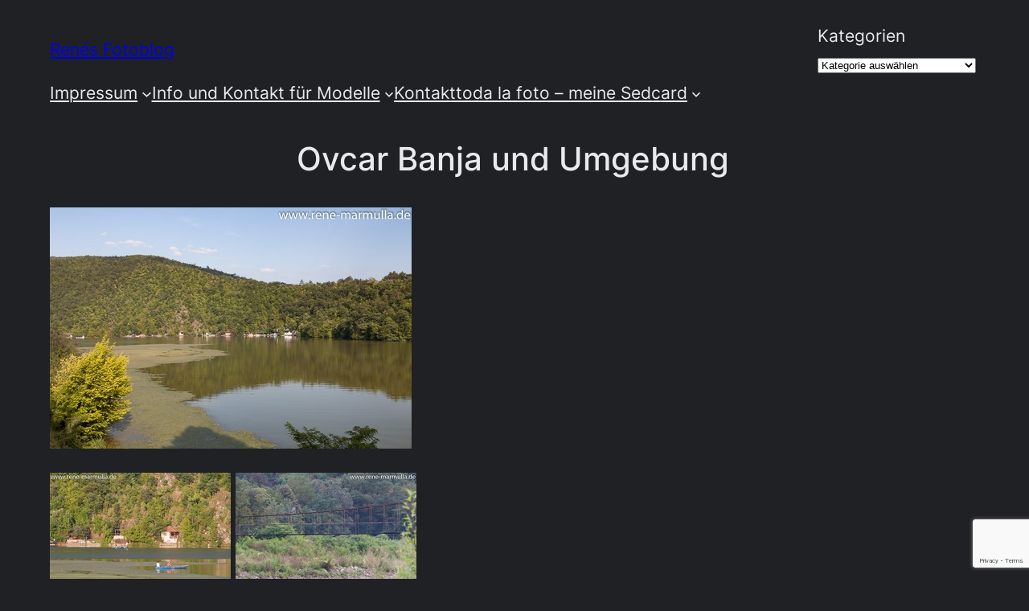

--- FILE ---
content_type: text/html; charset=utf-8
request_url: https://www.google.com/recaptcha/api2/anchor?ar=1&k=6Ld5PRIhAAAAALWuFXPaCJoNq83f_mLQTza6VpaZ&co=aHR0cHM6Ly93d3cucmVuZS1tYXJtdWxsYS5kZTo0NDM.&hl=en&v=PoyoqOPhxBO7pBk68S4YbpHZ&size=invisible&anchor-ms=20000&execute-ms=30000&cb=4tr1bfuazt7k
body_size: 48920
content:
<!DOCTYPE HTML><html dir="ltr" lang="en"><head><meta http-equiv="Content-Type" content="text/html; charset=UTF-8">
<meta http-equiv="X-UA-Compatible" content="IE=edge">
<title>reCAPTCHA</title>
<style type="text/css">
/* cyrillic-ext */
@font-face {
  font-family: 'Roboto';
  font-style: normal;
  font-weight: 400;
  font-stretch: 100%;
  src: url(//fonts.gstatic.com/s/roboto/v48/KFO7CnqEu92Fr1ME7kSn66aGLdTylUAMa3GUBHMdazTgWw.woff2) format('woff2');
  unicode-range: U+0460-052F, U+1C80-1C8A, U+20B4, U+2DE0-2DFF, U+A640-A69F, U+FE2E-FE2F;
}
/* cyrillic */
@font-face {
  font-family: 'Roboto';
  font-style: normal;
  font-weight: 400;
  font-stretch: 100%;
  src: url(//fonts.gstatic.com/s/roboto/v48/KFO7CnqEu92Fr1ME7kSn66aGLdTylUAMa3iUBHMdazTgWw.woff2) format('woff2');
  unicode-range: U+0301, U+0400-045F, U+0490-0491, U+04B0-04B1, U+2116;
}
/* greek-ext */
@font-face {
  font-family: 'Roboto';
  font-style: normal;
  font-weight: 400;
  font-stretch: 100%;
  src: url(//fonts.gstatic.com/s/roboto/v48/KFO7CnqEu92Fr1ME7kSn66aGLdTylUAMa3CUBHMdazTgWw.woff2) format('woff2');
  unicode-range: U+1F00-1FFF;
}
/* greek */
@font-face {
  font-family: 'Roboto';
  font-style: normal;
  font-weight: 400;
  font-stretch: 100%;
  src: url(//fonts.gstatic.com/s/roboto/v48/KFO7CnqEu92Fr1ME7kSn66aGLdTylUAMa3-UBHMdazTgWw.woff2) format('woff2');
  unicode-range: U+0370-0377, U+037A-037F, U+0384-038A, U+038C, U+038E-03A1, U+03A3-03FF;
}
/* math */
@font-face {
  font-family: 'Roboto';
  font-style: normal;
  font-weight: 400;
  font-stretch: 100%;
  src: url(//fonts.gstatic.com/s/roboto/v48/KFO7CnqEu92Fr1ME7kSn66aGLdTylUAMawCUBHMdazTgWw.woff2) format('woff2');
  unicode-range: U+0302-0303, U+0305, U+0307-0308, U+0310, U+0312, U+0315, U+031A, U+0326-0327, U+032C, U+032F-0330, U+0332-0333, U+0338, U+033A, U+0346, U+034D, U+0391-03A1, U+03A3-03A9, U+03B1-03C9, U+03D1, U+03D5-03D6, U+03F0-03F1, U+03F4-03F5, U+2016-2017, U+2034-2038, U+203C, U+2040, U+2043, U+2047, U+2050, U+2057, U+205F, U+2070-2071, U+2074-208E, U+2090-209C, U+20D0-20DC, U+20E1, U+20E5-20EF, U+2100-2112, U+2114-2115, U+2117-2121, U+2123-214F, U+2190, U+2192, U+2194-21AE, U+21B0-21E5, U+21F1-21F2, U+21F4-2211, U+2213-2214, U+2216-22FF, U+2308-230B, U+2310, U+2319, U+231C-2321, U+2336-237A, U+237C, U+2395, U+239B-23B7, U+23D0, U+23DC-23E1, U+2474-2475, U+25AF, U+25B3, U+25B7, U+25BD, U+25C1, U+25CA, U+25CC, U+25FB, U+266D-266F, U+27C0-27FF, U+2900-2AFF, U+2B0E-2B11, U+2B30-2B4C, U+2BFE, U+3030, U+FF5B, U+FF5D, U+1D400-1D7FF, U+1EE00-1EEFF;
}
/* symbols */
@font-face {
  font-family: 'Roboto';
  font-style: normal;
  font-weight: 400;
  font-stretch: 100%;
  src: url(//fonts.gstatic.com/s/roboto/v48/KFO7CnqEu92Fr1ME7kSn66aGLdTylUAMaxKUBHMdazTgWw.woff2) format('woff2');
  unicode-range: U+0001-000C, U+000E-001F, U+007F-009F, U+20DD-20E0, U+20E2-20E4, U+2150-218F, U+2190, U+2192, U+2194-2199, U+21AF, U+21E6-21F0, U+21F3, U+2218-2219, U+2299, U+22C4-22C6, U+2300-243F, U+2440-244A, U+2460-24FF, U+25A0-27BF, U+2800-28FF, U+2921-2922, U+2981, U+29BF, U+29EB, U+2B00-2BFF, U+4DC0-4DFF, U+FFF9-FFFB, U+10140-1018E, U+10190-1019C, U+101A0, U+101D0-101FD, U+102E0-102FB, U+10E60-10E7E, U+1D2C0-1D2D3, U+1D2E0-1D37F, U+1F000-1F0FF, U+1F100-1F1AD, U+1F1E6-1F1FF, U+1F30D-1F30F, U+1F315, U+1F31C, U+1F31E, U+1F320-1F32C, U+1F336, U+1F378, U+1F37D, U+1F382, U+1F393-1F39F, U+1F3A7-1F3A8, U+1F3AC-1F3AF, U+1F3C2, U+1F3C4-1F3C6, U+1F3CA-1F3CE, U+1F3D4-1F3E0, U+1F3ED, U+1F3F1-1F3F3, U+1F3F5-1F3F7, U+1F408, U+1F415, U+1F41F, U+1F426, U+1F43F, U+1F441-1F442, U+1F444, U+1F446-1F449, U+1F44C-1F44E, U+1F453, U+1F46A, U+1F47D, U+1F4A3, U+1F4B0, U+1F4B3, U+1F4B9, U+1F4BB, U+1F4BF, U+1F4C8-1F4CB, U+1F4D6, U+1F4DA, U+1F4DF, U+1F4E3-1F4E6, U+1F4EA-1F4ED, U+1F4F7, U+1F4F9-1F4FB, U+1F4FD-1F4FE, U+1F503, U+1F507-1F50B, U+1F50D, U+1F512-1F513, U+1F53E-1F54A, U+1F54F-1F5FA, U+1F610, U+1F650-1F67F, U+1F687, U+1F68D, U+1F691, U+1F694, U+1F698, U+1F6AD, U+1F6B2, U+1F6B9-1F6BA, U+1F6BC, U+1F6C6-1F6CF, U+1F6D3-1F6D7, U+1F6E0-1F6EA, U+1F6F0-1F6F3, U+1F6F7-1F6FC, U+1F700-1F7FF, U+1F800-1F80B, U+1F810-1F847, U+1F850-1F859, U+1F860-1F887, U+1F890-1F8AD, U+1F8B0-1F8BB, U+1F8C0-1F8C1, U+1F900-1F90B, U+1F93B, U+1F946, U+1F984, U+1F996, U+1F9E9, U+1FA00-1FA6F, U+1FA70-1FA7C, U+1FA80-1FA89, U+1FA8F-1FAC6, U+1FACE-1FADC, U+1FADF-1FAE9, U+1FAF0-1FAF8, U+1FB00-1FBFF;
}
/* vietnamese */
@font-face {
  font-family: 'Roboto';
  font-style: normal;
  font-weight: 400;
  font-stretch: 100%;
  src: url(//fonts.gstatic.com/s/roboto/v48/KFO7CnqEu92Fr1ME7kSn66aGLdTylUAMa3OUBHMdazTgWw.woff2) format('woff2');
  unicode-range: U+0102-0103, U+0110-0111, U+0128-0129, U+0168-0169, U+01A0-01A1, U+01AF-01B0, U+0300-0301, U+0303-0304, U+0308-0309, U+0323, U+0329, U+1EA0-1EF9, U+20AB;
}
/* latin-ext */
@font-face {
  font-family: 'Roboto';
  font-style: normal;
  font-weight: 400;
  font-stretch: 100%;
  src: url(//fonts.gstatic.com/s/roboto/v48/KFO7CnqEu92Fr1ME7kSn66aGLdTylUAMa3KUBHMdazTgWw.woff2) format('woff2');
  unicode-range: U+0100-02BA, U+02BD-02C5, U+02C7-02CC, U+02CE-02D7, U+02DD-02FF, U+0304, U+0308, U+0329, U+1D00-1DBF, U+1E00-1E9F, U+1EF2-1EFF, U+2020, U+20A0-20AB, U+20AD-20C0, U+2113, U+2C60-2C7F, U+A720-A7FF;
}
/* latin */
@font-face {
  font-family: 'Roboto';
  font-style: normal;
  font-weight: 400;
  font-stretch: 100%;
  src: url(//fonts.gstatic.com/s/roboto/v48/KFO7CnqEu92Fr1ME7kSn66aGLdTylUAMa3yUBHMdazQ.woff2) format('woff2');
  unicode-range: U+0000-00FF, U+0131, U+0152-0153, U+02BB-02BC, U+02C6, U+02DA, U+02DC, U+0304, U+0308, U+0329, U+2000-206F, U+20AC, U+2122, U+2191, U+2193, U+2212, U+2215, U+FEFF, U+FFFD;
}
/* cyrillic-ext */
@font-face {
  font-family: 'Roboto';
  font-style: normal;
  font-weight: 500;
  font-stretch: 100%;
  src: url(//fonts.gstatic.com/s/roboto/v48/KFO7CnqEu92Fr1ME7kSn66aGLdTylUAMa3GUBHMdazTgWw.woff2) format('woff2');
  unicode-range: U+0460-052F, U+1C80-1C8A, U+20B4, U+2DE0-2DFF, U+A640-A69F, U+FE2E-FE2F;
}
/* cyrillic */
@font-face {
  font-family: 'Roboto';
  font-style: normal;
  font-weight: 500;
  font-stretch: 100%;
  src: url(//fonts.gstatic.com/s/roboto/v48/KFO7CnqEu92Fr1ME7kSn66aGLdTylUAMa3iUBHMdazTgWw.woff2) format('woff2');
  unicode-range: U+0301, U+0400-045F, U+0490-0491, U+04B0-04B1, U+2116;
}
/* greek-ext */
@font-face {
  font-family: 'Roboto';
  font-style: normal;
  font-weight: 500;
  font-stretch: 100%;
  src: url(//fonts.gstatic.com/s/roboto/v48/KFO7CnqEu92Fr1ME7kSn66aGLdTylUAMa3CUBHMdazTgWw.woff2) format('woff2');
  unicode-range: U+1F00-1FFF;
}
/* greek */
@font-face {
  font-family: 'Roboto';
  font-style: normal;
  font-weight: 500;
  font-stretch: 100%;
  src: url(//fonts.gstatic.com/s/roboto/v48/KFO7CnqEu92Fr1ME7kSn66aGLdTylUAMa3-UBHMdazTgWw.woff2) format('woff2');
  unicode-range: U+0370-0377, U+037A-037F, U+0384-038A, U+038C, U+038E-03A1, U+03A3-03FF;
}
/* math */
@font-face {
  font-family: 'Roboto';
  font-style: normal;
  font-weight: 500;
  font-stretch: 100%;
  src: url(//fonts.gstatic.com/s/roboto/v48/KFO7CnqEu92Fr1ME7kSn66aGLdTylUAMawCUBHMdazTgWw.woff2) format('woff2');
  unicode-range: U+0302-0303, U+0305, U+0307-0308, U+0310, U+0312, U+0315, U+031A, U+0326-0327, U+032C, U+032F-0330, U+0332-0333, U+0338, U+033A, U+0346, U+034D, U+0391-03A1, U+03A3-03A9, U+03B1-03C9, U+03D1, U+03D5-03D6, U+03F0-03F1, U+03F4-03F5, U+2016-2017, U+2034-2038, U+203C, U+2040, U+2043, U+2047, U+2050, U+2057, U+205F, U+2070-2071, U+2074-208E, U+2090-209C, U+20D0-20DC, U+20E1, U+20E5-20EF, U+2100-2112, U+2114-2115, U+2117-2121, U+2123-214F, U+2190, U+2192, U+2194-21AE, U+21B0-21E5, U+21F1-21F2, U+21F4-2211, U+2213-2214, U+2216-22FF, U+2308-230B, U+2310, U+2319, U+231C-2321, U+2336-237A, U+237C, U+2395, U+239B-23B7, U+23D0, U+23DC-23E1, U+2474-2475, U+25AF, U+25B3, U+25B7, U+25BD, U+25C1, U+25CA, U+25CC, U+25FB, U+266D-266F, U+27C0-27FF, U+2900-2AFF, U+2B0E-2B11, U+2B30-2B4C, U+2BFE, U+3030, U+FF5B, U+FF5D, U+1D400-1D7FF, U+1EE00-1EEFF;
}
/* symbols */
@font-face {
  font-family: 'Roboto';
  font-style: normal;
  font-weight: 500;
  font-stretch: 100%;
  src: url(//fonts.gstatic.com/s/roboto/v48/KFO7CnqEu92Fr1ME7kSn66aGLdTylUAMaxKUBHMdazTgWw.woff2) format('woff2');
  unicode-range: U+0001-000C, U+000E-001F, U+007F-009F, U+20DD-20E0, U+20E2-20E4, U+2150-218F, U+2190, U+2192, U+2194-2199, U+21AF, U+21E6-21F0, U+21F3, U+2218-2219, U+2299, U+22C4-22C6, U+2300-243F, U+2440-244A, U+2460-24FF, U+25A0-27BF, U+2800-28FF, U+2921-2922, U+2981, U+29BF, U+29EB, U+2B00-2BFF, U+4DC0-4DFF, U+FFF9-FFFB, U+10140-1018E, U+10190-1019C, U+101A0, U+101D0-101FD, U+102E0-102FB, U+10E60-10E7E, U+1D2C0-1D2D3, U+1D2E0-1D37F, U+1F000-1F0FF, U+1F100-1F1AD, U+1F1E6-1F1FF, U+1F30D-1F30F, U+1F315, U+1F31C, U+1F31E, U+1F320-1F32C, U+1F336, U+1F378, U+1F37D, U+1F382, U+1F393-1F39F, U+1F3A7-1F3A8, U+1F3AC-1F3AF, U+1F3C2, U+1F3C4-1F3C6, U+1F3CA-1F3CE, U+1F3D4-1F3E0, U+1F3ED, U+1F3F1-1F3F3, U+1F3F5-1F3F7, U+1F408, U+1F415, U+1F41F, U+1F426, U+1F43F, U+1F441-1F442, U+1F444, U+1F446-1F449, U+1F44C-1F44E, U+1F453, U+1F46A, U+1F47D, U+1F4A3, U+1F4B0, U+1F4B3, U+1F4B9, U+1F4BB, U+1F4BF, U+1F4C8-1F4CB, U+1F4D6, U+1F4DA, U+1F4DF, U+1F4E3-1F4E6, U+1F4EA-1F4ED, U+1F4F7, U+1F4F9-1F4FB, U+1F4FD-1F4FE, U+1F503, U+1F507-1F50B, U+1F50D, U+1F512-1F513, U+1F53E-1F54A, U+1F54F-1F5FA, U+1F610, U+1F650-1F67F, U+1F687, U+1F68D, U+1F691, U+1F694, U+1F698, U+1F6AD, U+1F6B2, U+1F6B9-1F6BA, U+1F6BC, U+1F6C6-1F6CF, U+1F6D3-1F6D7, U+1F6E0-1F6EA, U+1F6F0-1F6F3, U+1F6F7-1F6FC, U+1F700-1F7FF, U+1F800-1F80B, U+1F810-1F847, U+1F850-1F859, U+1F860-1F887, U+1F890-1F8AD, U+1F8B0-1F8BB, U+1F8C0-1F8C1, U+1F900-1F90B, U+1F93B, U+1F946, U+1F984, U+1F996, U+1F9E9, U+1FA00-1FA6F, U+1FA70-1FA7C, U+1FA80-1FA89, U+1FA8F-1FAC6, U+1FACE-1FADC, U+1FADF-1FAE9, U+1FAF0-1FAF8, U+1FB00-1FBFF;
}
/* vietnamese */
@font-face {
  font-family: 'Roboto';
  font-style: normal;
  font-weight: 500;
  font-stretch: 100%;
  src: url(//fonts.gstatic.com/s/roboto/v48/KFO7CnqEu92Fr1ME7kSn66aGLdTylUAMa3OUBHMdazTgWw.woff2) format('woff2');
  unicode-range: U+0102-0103, U+0110-0111, U+0128-0129, U+0168-0169, U+01A0-01A1, U+01AF-01B0, U+0300-0301, U+0303-0304, U+0308-0309, U+0323, U+0329, U+1EA0-1EF9, U+20AB;
}
/* latin-ext */
@font-face {
  font-family: 'Roboto';
  font-style: normal;
  font-weight: 500;
  font-stretch: 100%;
  src: url(//fonts.gstatic.com/s/roboto/v48/KFO7CnqEu92Fr1ME7kSn66aGLdTylUAMa3KUBHMdazTgWw.woff2) format('woff2');
  unicode-range: U+0100-02BA, U+02BD-02C5, U+02C7-02CC, U+02CE-02D7, U+02DD-02FF, U+0304, U+0308, U+0329, U+1D00-1DBF, U+1E00-1E9F, U+1EF2-1EFF, U+2020, U+20A0-20AB, U+20AD-20C0, U+2113, U+2C60-2C7F, U+A720-A7FF;
}
/* latin */
@font-face {
  font-family: 'Roboto';
  font-style: normal;
  font-weight: 500;
  font-stretch: 100%;
  src: url(//fonts.gstatic.com/s/roboto/v48/KFO7CnqEu92Fr1ME7kSn66aGLdTylUAMa3yUBHMdazQ.woff2) format('woff2');
  unicode-range: U+0000-00FF, U+0131, U+0152-0153, U+02BB-02BC, U+02C6, U+02DA, U+02DC, U+0304, U+0308, U+0329, U+2000-206F, U+20AC, U+2122, U+2191, U+2193, U+2212, U+2215, U+FEFF, U+FFFD;
}
/* cyrillic-ext */
@font-face {
  font-family: 'Roboto';
  font-style: normal;
  font-weight: 900;
  font-stretch: 100%;
  src: url(//fonts.gstatic.com/s/roboto/v48/KFO7CnqEu92Fr1ME7kSn66aGLdTylUAMa3GUBHMdazTgWw.woff2) format('woff2');
  unicode-range: U+0460-052F, U+1C80-1C8A, U+20B4, U+2DE0-2DFF, U+A640-A69F, U+FE2E-FE2F;
}
/* cyrillic */
@font-face {
  font-family: 'Roboto';
  font-style: normal;
  font-weight: 900;
  font-stretch: 100%;
  src: url(//fonts.gstatic.com/s/roboto/v48/KFO7CnqEu92Fr1ME7kSn66aGLdTylUAMa3iUBHMdazTgWw.woff2) format('woff2');
  unicode-range: U+0301, U+0400-045F, U+0490-0491, U+04B0-04B1, U+2116;
}
/* greek-ext */
@font-face {
  font-family: 'Roboto';
  font-style: normal;
  font-weight: 900;
  font-stretch: 100%;
  src: url(//fonts.gstatic.com/s/roboto/v48/KFO7CnqEu92Fr1ME7kSn66aGLdTylUAMa3CUBHMdazTgWw.woff2) format('woff2');
  unicode-range: U+1F00-1FFF;
}
/* greek */
@font-face {
  font-family: 'Roboto';
  font-style: normal;
  font-weight: 900;
  font-stretch: 100%;
  src: url(//fonts.gstatic.com/s/roboto/v48/KFO7CnqEu92Fr1ME7kSn66aGLdTylUAMa3-UBHMdazTgWw.woff2) format('woff2');
  unicode-range: U+0370-0377, U+037A-037F, U+0384-038A, U+038C, U+038E-03A1, U+03A3-03FF;
}
/* math */
@font-face {
  font-family: 'Roboto';
  font-style: normal;
  font-weight: 900;
  font-stretch: 100%;
  src: url(//fonts.gstatic.com/s/roboto/v48/KFO7CnqEu92Fr1ME7kSn66aGLdTylUAMawCUBHMdazTgWw.woff2) format('woff2');
  unicode-range: U+0302-0303, U+0305, U+0307-0308, U+0310, U+0312, U+0315, U+031A, U+0326-0327, U+032C, U+032F-0330, U+0332-0333, U+0338, U+033A, U+0346, U+034D, U+0391-03A1, U+03A3-03A9, U+03B1-03C9, U+03D1, U+03D5-03D6, U+03F0-03F1, U+03F4-03F5, U+2016-2017, U+2034-2038, U+203C, U+2040, U+2043, U+2047, U+2050, U+2057, U+205F, U+2070-2071, U+2074-208E, U+2090-209C, U+20D0-20DC, U+20E1, U+20E5-20EF, U+2100-2112, U+2114-2115, U+2117-2121, U+2123-214F, U+2190, U+2192, U+2194-21AE, U+21B0-21E5, U+21F1-21F2, U+21F4-2211, U+2213-2214, U+2216-22FF, U+2308-230B, U+2310, U+2319, U+231C-2321, U+2336-237A, U+237C, U+2395, U+239B-23B7, U+23D0, U+23DC-23E1, U+2474-2475, U+25AF, U+25B3, U+25B7, U+25BD, U+25C1, U+25CA, U+25CC, U+25FB, U+266D-266F, U+27C0-27FF, U+2900-2AFF, U+2B0E-2B11, U+2B30-2B4C, U+2BFE, U+3030, U+FF5B, U+FF5D, U+1D400-1D7FF, U+1EE00-1EEFF;
}
/* symbols */
@font-face {
  font-family: 'Roboto';
  font-style: normal;
  font-weight: 900;
  font-stretch: 100%;
  src: url(//fonts.gstatic.com/s/roboto/v48/KFO7CnqEu92Fr1ME7kSn66aGLdTylUAMaxKUBHMdazTgWw.woff2) format('woff2');
  unicode-range: U+0001-000C, U+000E-001F, U+007F-009F, U+20DD-20E0, U+20E2-20E4, U+2150-218F, U+2190, U+2192, U+2194-2199, U+21AF, U+21E6-21F0, U+21F3, U+2218-2219, U+2299, U+22C4-22C6, U+2300-243F, U+2440-244A, U+2460-24FF, U+25A0-27BF, U+2800-28FF, U+2921-2922, U+2981, U+29BF, U+29EB, U+2B00-2BFF, U+4DC0-4DFF, U+FFF9-FFFB, U+10140-1018E, U+10190-1019C, U+101A0, U+101D0-101FD, U+102E0-102FB, U+10E60-10E7E, U+1D2C0-1D2D3, U+1D2E0-1D37F, U+1F000-1F0FF, U+1F100-1F1AD, U+1F1E6-1F1FF, U+1F30D-1F30F, U+1F315, U+1F31C, U+1F31E, U+1F320-1F32C, U+1F336, U+1F378, U+1F37D, U+1F382, U+1F393-1F39F, U+1F3A7-1F3A8, U+1F3AC-1F3AF, U+1F3C2, U+1F3C4-1F3C6, U+1F3CA-1F3CE, U+1F3D4-1F3E0, U+1F3ED, U+1F3F1-1F3F3, U+1F3F5-1F3F7, U+1F408, U+1F415, U+1F41F, U+1F426, U+1F43F, U+1F441-1F442, U+1F444, U+1F446-1F449, U+1F44C-1F44E, U+1F453, U+1F46A, U+1F47D, U+1F4A3, U+1F4B0, U+1F4B3, U+1F4B9, U+1F4BB, U+1F4BF, U+1F4C8-1F4CB, U+1F4D6, U+1F4DA, U+1F4DF, U+1F4E3-1F4E6, U+1F4EA-1F4ED, U+1F4F7, U+1F4F9-1F4FB, U+1F4FD-1F4FE, U+1F503, U+1F507-1F50B, U+1F50D, U+1F512-1F513, U+1F53E-1F54A, U+1F54F-1F5FA, U+1F610, U+1F650-1F67F, U+1F687, U+1F68D, U+1F691, U+1F694, U+1F698, U+1F6AD, U+1F6B2, U+1F6B9-1F6BA, U+1F6BC, U+1F6C6-1F6CF, U+1F6D3-1F6D7, U+1F6E0-1F6EA, U+1F6F0-1F6F3, U+1F6F7-1F6FC, U+1F700-1F7FF, U+1F800-1F80B, U+1F810-1F847, U+1F850-1F859, U+1F860-1F887, U+1F890-1F8AD, U+1F8B0-1F8BB, U+1F8C0-1F8C1, U+1F900-1F90B, U+1F93B, U+1F946, U+1F984, U+1F996, U+1F9E9, U+1FA00-1FA6F, U+1FA70-1FA7C, U+1FA80-1FA89, U+1FA8F-1FAC6, U+1FACE-1FADC, U+1FADF-1FAE9, U+1FAF0-1FAF8, U+1FB00-1FBFF;
}
/* vietnamese */
@font-face {
  font-family: 'Roboto';
  font-style: normal;
  font-weight: 900;
  font-stretch: 100%;
  src: url(//fonts.gstatic.com/s/roboto/v48/KFO7CnqEu92Fr1ME7kSn66aGLdTylUAMa3OUBHMdazTgWw.woff2) format('woff2');
  unicode-range: U+0102-0103, U+0110-0111, U+0128-0129, U+0168-0169, U+01A0-01A1, U+01AF-01B0, U+0300-0301, U+0303-0304, U+0308-0309, U+0323, U+0329, U+1EA0-1EF9, U+20AB;
}
/* latin-ext */
@font-face {
  font-family: 'Roboto';
  font-style: normal;
  font-weight: 900;
  font-stretch: 100%;
  src: url(//fonts.gstatic.com/s/roboto/v48/KFO7CnqEu92Fr1ME7kSn66aGLdTylUAMa3KUBHMdazTgWw.woff2) format('woff2');
  unicode-range: U+0100-02BA, U+02BD-02C5, U+02C7-02CC, U+02CE-02D7, U+02DD-02FF, U+0304, U+0308, U+0329, U+1D00-1DBF, U+1E00-1E9F, U+1EF2-1EFF, U+2020, U+20A0-20AB, U+20AD-20C0, U+2113, U+2C60-2C7F, U+A720-A7FF;
}
/* latin */
@font-face {
  font-family: 'Roboto';
  font-style: normal;
  font-weight: 900;
  font-stretch: 100%;
  src: url(//fonts.gstatic.com/s/roboto/v48/KFO7CnqEu92Fr1ME7kSn66aGLdTylUAMa3yUBHMdazQ.woff2) format('woff2');
  unicode-range: U+0000-00FF, U+0131, U+0152-0153, U+02BB-02BC, U+02C6, U+02DA, U+02DC, U+0304, U+0308, U+0329, U+2000-206F, U+20AC, U+2122, U+2191, U+2193, U+2212, U+2215, U+FEFF, U+FFFD;
}

</style>
<link rel="stylesheet" type="text/css" href="https://www.gstatic.com/recaptcha/releases/PoyoqOPhxBO7pBk68S4YbpHZ/styles__ltr.css">
<script nonce="jURYYHo38F2KDJSCR_7ikQ" type="text/javascript">window['__recaptcha_api'] = 'https://www.google.com/recaptcha/api2/';</script>
<script type="text/javascript" src="https://www.gstatic.com/recaptcha/releases/PoyoqOPhxBO7pBk68S4YbpHZ/recaptcha__en.js" nonce="jURYYHo38F2KDJSCR_7ikQ">
      
    </script></head>
<body><div id="rc-anchor-alert" class="rc-anchor-alert"></div>
<input type="hidden" id="recaptcha-token" value="[base64]">
<script type="text/javascript" nonce="jURYYHo38F2KDJSCR_7ikQ">
      recaptcha.anchor.Main.init("[\x22ainput\x22,[\x22bgdata\x22,\x22\x22,\[base64]/[base64]/[base64]/[base64]/[base64]/[base64]/[base64]/[base64]/[base64]/[base64]\\u003d\x22,\[base64]\\u003d\x22,\[base64]/[base64]/[base64]/[base64]/w7Y1wq8uRMKOw73CinnDssOAZ8OqwrjCqAd6DjPDk8Omwo7Ct3HDm2UCw4lFAW/CnsOPwrUWX8O+JMKDHldzw43DhlQ1w4hAckzDqcOcDlhwwqtZw6DCucOHw4YswprCssOKdMKIw5gGUQZsGQZEcMOTAsOpwpoQwpgUw6lAbcOLfCZPICUWw7zDpCjDvMOYGBEIX10Lw5PCm1NfaXlPMmzDrGzCliMmekcCwqTDhU3CrTlrZWwBVkAiOMKZw4s/TjfCr8Kgwo05wp4GUcORGcKjMRxXDMOfwrhCwp1sw47CvcOdf8OgCHLDoMOdNcKxwoDChyRZw7/DsVLCqRDClcOww6vDpMOdwp83w4oJFQE6wp8/dCN3wqfDsMOpIsKLw5vCg8K6w58GMMKmDjh8w4svLcKjw58gw4VibcKkw6Znw4gZworCtcOiGw3DuB/ChcOaw5jCgm1oC8O2w6/DvBkVCHjDqVENw6AeMMOvw6l9Zn/DjcKcQgw6w4lFMMO4w77DsMK6PsKYS8Kow5fDkMKMTCJjwo02O8K4e8OYwofDu1PCscOKw7DCjAcqYcOMHhLCiwEXwqYuanlvwp7CnXhow53CncKhw6sfUMKAwpHDt8KiR8OFwr/Dr8O1wp3CrxHChFpkSHbDnMKmWmcswpXDrcK7wpprw4PCjcOtwoTCh2x+DFsswo4SwqPCqSELw7M4w6wmw5LDpcOqRsK/ecK2wqTCgsKuwrbClWJOw53CpsOocxwpJsKDCRTDmzvCvTvCrcKwe8KZw6LDrsO/fn7CosKCw5kDC8KMw5HCg3/DqcKcA0DDo1/[base64]/DlijDoMKiw6/CgD7DkMKvwrvDv8OMbk9OO3lBMlQkP8OZw47DgsKFw7NtcwAAH8K9wrUlbFXDjVZEeUnDuzh2B1cqwqXDpsKiFxNXw6hww7lQwrbDigXDkMOiESfDisOpw6c8wocawqY6wr/CkxZeNcKTfcKgwohUw4oeDsObVnUHIn3CknTDqsOJw6fDvnFfw7bCmHHDgMK8Jk3ClsO2BMOcw48/LUDCpF4hcFHDvsKjQcOIwqYNwpVNMQskw47CoMK3PMOewoIFwpvDt8KhXsOsCyQCw7V/[base64]/[base64]/[base64]/CmTVMUGrDi37CnsKYw4PDi0MwwrNsw7sgwp1Xb8KkVMONN3/DisKRw6FCVDhUQ8KeM3oaacKowqp5aMOIH8OTVMK4VAHCnWspDcOIw69pwqnCicKEwpXDu8OQEiUAw7VfN8O1w6bCqMKVBcOZG8Kmw4Q4w55Dwq3CpwfCj8KZTjw+fCTDgl/[base64]/ARErP8OfKsOow70yw6ttEcOEwqLDq2ZcIHTDk8Onwqp1IMKRAVTDscKKwpDCs8Ksw6xcwo1+H2B6MljCniDDpmfDkl3ClMK2b8OfeMOQMF/DucOseiDDv1ZjZF3DuMKMFcO2wpVQI1I9a8OMbcKwwoonVMKEw5zDsmMFJyvCvzR+wq5Owo/CjlnDqSxow6lewoTCi3zCosKgb8KmwqHCj3powrHCrVhsR8O+Lm4Vwq50w4oCwoN6wp9rNsKzDMOLCcOTQcO1bcOHw7fDuBDCm3jCl8OawpzDt8OULHzCkQ1fwpzCisKNw6rCgcKrL2Zgw59+w6nDpxYzKcO5w6rCsDAuwpRTw4k1fcOLwr/DnHUXVGhsCcKEP8OIwqc4O8OAfyvDqcKgY8KMF8OJw6pRVMOubMOww4JJFkHDvzvDh0A7w4NtcWzDjcKBfsKQwoo/[base64]/OBnDjsOiw6I3w4XDixXDksOvX8OFO8OlTcORV2Nwwo8UFcOncHTDnMOAI2DCsDnCmCkLc8KDw5NTw4MOwplaw6c/wpB0w4YDJVo+w51dwrV8bXbDmsK8C8KGT8KOHsKhbsOXPkTDoHthwo5oeVTCh8OrMCABZsOwSCvCq8OaccOXw6vDocKlXwbDhcK7G0/[base64]/[base64]/wp7CvChsczrDvw0/[base64]/w7YBA1xYwoTCtSthw7bDjsOXaB1bwrsfw7nDqcOPMMOOw4DDuEQNw6nDsMO4NHPCoMKrw7jCiBgNBwl0w5JZFcKNSA/[base64]/[base64]/DcO0E8OMB8OmMsOIwqHDlMOVAn/Ch0QLw6rCjMKNSMKsw6tpw4TDisODAThAQMOvw4bCrMKZbTUtdsOZwodhw7rDkU7Cm8O4wo91TsKvTsO7AcK5wpzCtMOgUEdTw452w4AjwoTCgnLCvsKDVMOFw47DjzgrwodjwqVDwr5Bw6zDilvCvG/Cv2QIw6TCpMOLwpzDnFfCqcO1w5vDil/[base64]/DsQI7ZMKzO8OLccK4w4PDiHZcO23CjcOMwpcWwqU8w5PCtsOBwr4RfUd0N8K/f8KTwoZBw4VzwrwLUsOywpxLw7Ndw50Hw7rDq8OoJsOmbgZpw5jCocOSF8O1AxfCqMOjwrjCscKdwpITd8Knwr7CiybDucKXw5/DncO4W8OJworCssOiBcKkwrXDusO2XsOvwp9XPsKbwr7CpMOsSsO8CsOEBzfDr2gQw5Bpw67CqcKBRsKew6jDs3Z1wrTCo8K/wq9MehXCj8OadcKGwqbCjV/[base64]/DgcO2w6bCryTDpsKxw71lw6FQwoDDhMKaw4gqL3Ugf8KbwpQLw7DCkAdlwqt7fcOew7lbwrkNIMKXXMKOw6rCo8OEVMKyw7NSwrjDosO+J0wibMKVDDLDjMOrw5xtwp1Nw4gaw63Du8KmJsOUw4fCpcOtw64adWDDkcKaw7XCjcKSXgx9w6/Cq8KRNF3DpsOBwqzDpcO9w7HCtcKtw5oWw5zCg8KqScO1ZcKYOCDDi1/CrsKbRWvCu8OTworDocOLS1Q7F0EBwrFpwolTw4BnwrVbFmvComrDthfCmGBpc8OrHCwhwpIDw5nDtQ7CrMOqwoBQTsO9YTzDkwXCusKYSnTCrVnCqhccWsOSHFUmQU7DuMObw4cewrESCsOWwoLCkzrDocKew7dywr/ClCLCpQwfWk/Ckwo/esKbGcKAfsOGbMOiFMO3al7Cp8K+O8O2woLDisKwCcOww6JSOC7CjlvDqHvCsMOmw6UKCUvCmR/CunRIwqNgw7Fjw4leU2tNw6oFO8OTw6RwwppyA33CrMObw63Do8OFwqI6SzzDnR4UK8OtSsObw74hwprCjsOTEsOlw6nDuCXDtAfClBXCmEjDhMORDF/[base64]/w4LDjSxRw6TDq8Ohw5XDoXTCrsOtSMK1G25MYxIVYy5Ow4txIsKeIMOxw5XCkMOAw7HDvRDDg8K1SETCs17DvMOowoZxCRs1wqNkw7Jpw7/CmcOrw6zDi8KZLMOIIHYaw5BTw6RrwpNOw5TChcKCLgnDqcOQfn/CgR3DhT/DtMOYwpLCsMO9UcKEDcO6w60rL8OmCsKyw6snWlbDrEjDn8OQwpfDrkkHfcKHw5UZCVMVRXkNwrXCr0rCilQtCHbDgnDCr8Ksw4PDscOyw7zCkHZwwobDiV/Dn8ODw5PDrmVrw55qCsOUw6TCp0d7wp/Dj8KIw7AswoPDvFTDnVLDkEHCv8OdwqfDigDDjMOQIcORQQbDtcOlX8K/FWBJNcOifMOKworDu8K3bsKbwpDDj8KiR8O7w4J8wojDv8OJw7BAMVjClcOew6l1XMOeU1rDr8ORIC3CgisxV8OaFnrDtzoKKcOEEsO7KcKzAnY0QEo4w63DuHQ5wqANAsOmw43Ck8OBw5Nuw5Z/wprCtcOfNcOaw7Rqc1/DjMO/P8OQwrATw5VFw4PDg8Orwps7wrzDv8KRw41vw4vDucKdwrvCpsKcw4VVFWTDtMKaWcKmwpjDvAdJw6jDngtOw5YHwoAWIMKcwrEFw7o0wqzCiD4bw5XCu8KESiXCsDk6bCQGw6AMa8KqUlcBw5NPwrvDscOFLcOBS8OdQ0PCgMKaYW/[base64]/[base64]/wp3DjcKcIMOJw5rCrj8oA8KxasKKw7fCjns6eW3CrxRKf8OiM8Kyw7p1CwPCjsOtChsyRApmHx4eC8K2D0HDu2zDrV9zw4PDtm1yw4RswqzCimvDixRzEFbDn8OwWnnDiHkZw4vDpj3CnsO+CsK2KxhXw5bDg2rClkFYwrXCg8OJLsOrKMOjwpXCpcOVUkteCB/[base64]/CvSDChX9vI2wiRBBuw7vDjsOAwrhcVMK9ZsKuw7jDgC7Ck8KiwoUQNcKYVmp7w4MDw4Y7NMOoLDIbw64KNsKPUMOkXiXDnzlmXcKyD1zDlWpdO8OxN8K3wrZEScOndMO4M8O0wpwjDz42bGbCmnDCj2/CgVlAJWbDjcKQwpzDhsOeBjXCtGDCksOHw7rDtQXDgsOzw79hYQ/CoXhrKnbCssKVekhZw5DCicKceWFpScKvQknDvcKuWGnDnsKnw7Q/[base64]/Dp17Dh8KPwr7Dm8OjfMOlc8Ogw57DrsOnRsKdTMKLwqTDnhTDqH3Ci25JFG3DjcOdwrDClBLCgcONwpJww4DCu28Cw7HDlAc1fsKQcDjCqRnCjB3DrxDCrcKIw48kTcKXb8ODOcKLJcKcw5rCqcKbw4hMw6B7w5lVT1/[base64]/wo/Cs2o0w5nDgsOQwrhWX8KfDcOZw6Qgw77CvQPCusK/w7/DmMO1wrlAw7XDqMKXVB9Yw7HCgMKew5YpWsOJSD5Aw6kpc2zDo8OMw4tWR8OqbhRKw7nCp2txfnEmDcOTwqHDpF1rw4sUV8K2DcOAwpXDsmPCjR/CmcOlZ8OaTzfDpsK/wrPCqlIpwoxMw60iKMKxwpMlVxfCoFcjUx5oZcKtwoDCgSFHaUEswoLCq8Kra8O8wprDvyHDiV/Ck8OLwoJfRDVZw6YhG8KjPMOYw4nCtXokfsOvwr9NU8K7w7LCpBrCtmvCp11ZQMOew6ZpwqBnwqIiLQbCrMKzXlMfSMK6XkZ1woVSKynCv8OowrlCWsKJwoJkwo7DvcKXwpsxw7XDsGPCg8OPwoVww67DnMOMw49Jwrd4A8KYBcKdSTgRwqDCosOTw77DkA3DrCR/w4/DpTwxacOqAGdow5cvwo8KIyjDjDR/[base64]/CpsKNwr3CqsOnwqI8LMKBw6o7Gm1dw6puwoEAw6fDgEIhw5XCnhchQsOxwpzChMOEX1bDl8KhNsOuB8O+BSksMV3ClsK2CsKJwph/wrjDiRsFw7kRwozCtsOFQ0ZJagI9wr3DsVrCsmPCqU3DmcObAMKbw5rDkivDtsKwSA7DizhTw5U1acK+wrDDg8OhIcOCw6XCjMOpB2fCoiPCkTXClHfDtAsAw7wHW8OYdsKqwo4OR8Kxw7fCicKzw7UJKV/[base64]/CphbDncOuI8KsIsO0wrbCpBTCv8OUHXEWU1HDhcKnICoiFDcYOcK4w6/[base64]/DusOlesKuOl/CuibDjsOgw6hBIEAgJcOKw53CvMKBwqldw6F0w6opwrYmwo4Yw5gIHcK4EVBhwqrCiMOgwrvCo8KZPgwywpLCg8OOw59BeQjCp8OvwppvdcKTeB1SBsKMCnxow5hTHMOoKw59TcK7wrdxH8KSbTDCn3QUw6NSwoPDvcOfw47DhV/Co8KMGMKZwoXClcKRUjfDtsOvw53Dh0bCqX89wovDqBoAw5cXbxrCpcKiwrbDr2HCtG3CocKwwoJgw68Mw7MJwqQBw4DDljwoUMOYSsOhw4TCniJxw7hdwps+BsOLwp/[base64]/DvXlqw6TCigAwb0UJdcKNQsK3e35Mw4/DoFV3w5TCvXNBGMK9MAPDpMK8w5Uuwp9Nw4ojw63Cq8KUwpDDonXCnWhBw45tdMOpZkbDmcKyEsOCDQbDgiQAw5HCp37Cm8OXwrTCuXtnIAjCmcKIw6FxVMKrwq5dwqHDkGTDhjIvwp4Bw6EAwpPCvzMjw4RTaMKoUVxmahvCh8OAICnDucO5wqZPwqNLw5/[base64]/AsOcIsOhO8K2G8KhTUnCtW3DmcO2w6/CowLCsTsZw6AuNlDDg8KRw7XDo8Ocd0nDpjHDpsKvw6rDrSB2H8Kcwo5Uw4LDtSbDq8KXwoUVwrMJWUzDjzR/ehPDh8OTScOfXsKmwrbDrSwGfsOow4ILw43CuzQbXsOkwpYSwq7Dn8O4w5sHwphcFw1Bw5gEFhTCrcKDw5QLwq3Dhjw/w7A7YzwaQnbDvVlJwqnCpsOMSsK2e8K7Fg/[base64]/wrHDgsKwwovClV8hfXQxSwzCmcKOIGTDrBRMR8OQHcKawpUew5bDuMONJHw/[base64]/Dm8KywrJ2JTbCtAjCu1LDs1obTwzCrS/[base64]/QMKiwpo9wpDCgwcfU0VHwqfDt3LCpMO3M0rCjMKWwpMPwqHCtz3DiycFw6xXXsK3wqkhwpcgPWzCk8Ozw6wowrvDqgrCiG9uMkDDtMOqDzcsw4MCwpBzYxjDvArDvsKLw68xw5fDkkMmwrcFwoFDZE/CpsKHwpIgwqkRw5tEw7UXwo0+wrQcTwI7wo/DuQjDucKewqjDp0k6FcKvw5rDg8O0AX8+KBjCpMK3ZS/DmcOVYsOjwqLCuAQiBMK+w6QKAMO7w4FcTMKDVcOGdkVIwoHDocOTwqrCjW8PwqV+wpXCih3DkMOdZ31Jw7BWw6luBGvCpcOEdU/Cu28IwoN+w6oyZ8OPZgE5w4vCqcK8FMKkwpVDw5BUKzcfX2rDrEMKKcOrYAbCgsOIesKGclUUccOZD8Odw57DuzDDn8Oiwp0qw5dDMUVCw6vCggEdfMO/wpMRwo3CicKRL0o2w4fDsylVwrnDoT5WPmnCkV/Dh8OqGFlywrfDpcOewqV1wozDpWLDm3PCn1DCo2UPJyDCscKGw4lVEcKjHipsw5Mlwqw7wojCqFJWGMO+wpbDm8KSwqjDuMKiM8K8KsOcHsO5bcKmC8KGw4vCqMOeasKAP2dAwr3Ck8KVO8KGRsO9RB/[base64]/DvMKIw6cRVsKTIV7CplYIw6XDrMOrXiF3UMO8FcOkWGrCpcKxLnFpw7VjZcKbScKWZ2RfAcK6w5DCiHcswr4Bw6DDkWLCsxnDljU2dC3ClcOEwrLDtMKNN3nDg8OxS1RqOHg/wojCrsKkZcOyEDbCicK3RydoBz1Dw7YELcOUwp7ChMKCwrhkW8O4E28OwrTCmiRfbMKDwq3CnHQlTzJ7w67DhcOaGMKxw7TCo1RgG8KeZmPDrFHCsksFw7QzT8O1WcOUw6TCviHCn24YFsO8wr1nacOmw5/DhMKKwqJ4CnwRwqzCisOTJChRVzPCpQoFS8OgQcKfO38Cw6bCuS3DucKoVcOFeMK4f8O9FsKcJcOHw6NPwp5DKhrCiisfOEHDojPDpwMtwqwsEwBiQDciPQ3CrMKxZcOIGMKxw4/[base64]/ChMK/wo7DtnvDuxfCgMOkwoEAw4fCosO6NUXDti7CrVrDssOqwr/[base64]/CsQkhIsKBV3hjRMKUw7pzAz46wprCiTPCjSNTw57DlVLDlXTCm0NHw5JgwqPDmXtadT3DlEfDgsKxw7FLwqBYP8KlwpfDgl/DtMKOw5xFw7TCkMO+wqrDgn3DtsK3w4FHbsOqUXDCtMORw50kd2N/wpsgc8Ocw5vCg2/Dq8OJw5XDihbCv8OYelPDrF7CqTzCtzRvDsKIQcKfe8KWXMK1w7NGb8K0YWFhwrRSEsKkw5rDr0oZQE0iRFU3wpfDjcOow6ZtU8KtM0wnWTQjZMKJBX1kBAdEIwxZwqcKY8OSwrQmwq/CjsKOwrlSXX1NKMKpw5VgwozDnsOAeMOWScOTw5DCjMKiAVc7wrnCoMKqC8KVcsK4wpHCqcOdw6JBTXAYXsOyWB9KBwc1w7XCiMKdTmdRT0VpKcKewrhtw4s/[base64]/CosK/aBzDgcK/LW7Dl8KjY3vDnxTDtMOoLQXCugbDjMKbwqR+bsO0W197w5dWwo/Dh8KTw6pvGSwbw6fDhsKmKMOTwpjDucOqw6U9wpwaKAdpDFzCncKsSU7DucOxwrDCn1zCgRvCg8KGA8KZw59AwpLCmHZpEToTw67CizHDhsKMw5/ChGQRw6w2wqIZRsOcw5XCrsOiBMOgwptQw4ghwoMHSRRjBBTDjVbCm3jCtMOzQcKvWnQOw7I0BsOLdyFjw4zDm8KCbkzCocKpM0NJFcKHVcOUaRLDqElLw6Nnbi/DuSZRSlrCnsOrT8OTw4rDkgg3w70GwoIUwrPDvmAewozDtsK4w6V/wrjDhcKmw50tTsOMwqbDsBAzQsKGb8K4CTlMw7d6aGLDncKkaMOMw45Oc8OQB1vDvxPCmMOjwr7Ct8KGwpVNOcKEV8Ktwq3DjsK8w7A9w7jDohrDtsKqw74KFAVCPxVWwobCpcKeS8OHWcKrGwvCgiHDtMKDw6gXwo0NAcOrXgphw7/[base64]/DhMOpw5xgZsOhalEMDkJfw6HCi8OLXGfCmQ/DmjTDgwPChcKrw5AvLcOZwq/CozXChcOfewnDs1k7Uwt+W8KlacOiADrDpTBbw70AWhTDi8Osw4/DlsK5fAkYwoHCrFVmfHTCrsKQw6jDtMOMwoTDv8OWw5rChMKrwrNoQVfCqsKJM3MPC8OCw6pdw4bDlcKHwqHDgG7DicO/wrrCrcKuw44bO8KvAUnDvcKRZMKERcOQw5DDrzRSwp9Pwp4rTcKcVx/DlMKww63CvXjDhcOMwp7CmMOVYhE0w4bCs8KUwrbDm0BYw6gCdMKIw6IIG8OUwo93wplZRl1jfUfDmCVYYGlPw6JjwrrDusKFwqPDoyETwr1OwrguHFALwrXDlcOrecOsRsKsWcKCcmIywpZ6w7bDuHXDlCvClU06KcK1wotbLMOBwoRawqHDr0/DiyclwpbDhMO0w7LDksOLE8OpwqLDlsO7wpBLZcOyWD1ww4PCu8Ohwp3CuywjKDl8HMKSAU7Cg8KQXgPDq8K6wqvDksK7w4jCi8O1WsOzw6XDtsO1MsKXBcKuw5dQIVbCvWURa8K9w6bClsKwX8OfQMO6w6AlL0PCpg/DvR1DPC9/[base64]/CkxEtf2VGMX/[base64]/DvhTDjMKga8KEwoN5wprDv0pndlfDkBTCo3BeV1FGwonDhVnCu8O3LiPCu8KAW8KZXsKMbHnCrcKOw6fDscKmIRfCpkbDuE06w43CpcKNw7bCvMKdwptpTkLCo8OhwoZjOsOkw5nDozXDsMOOwpzDh2dgacOpw5INE8Kiw5PCg3J2S3PDm2tjw7/[base64]/CikB0w7kKwokaw6jCv8OFwrt7wpzConEpUkwlwrEfw7LDr0HCmlB/[base64]/KHHCjDnCoXnChsORecOmTMKZw5nCvsOywrcawoHCt8OlDMO9w594w4VKEi1Rckdmwp/CrsOfMSXDpcObZMK2NcOfHGHDqMKywqzDrTRvKQXDkcOJb8O8wql7HxLDqRl6wo/DimvCp3/DqMKJVsOGaAHDvj3CuU7Dg8Ovw7XDt8Opwo/DqjwUwqHDnsKbPMOiw69MGcKRYsKsw4U9PcKLwqtCXsKMw5XCvSsJODrCl8OzYhNqw7Vbw7LCq8KlGsKLwrMEw7TCicKEIUErMcOAC8OGwo3CmmbChsKvwrfCp8K1AcKFwprDisKPTAzCvMK7FsOtwoMoISgqJcO7w5N+JMOQwo3CmCDDk8ONZQrDji/DmcKTE8Kfw7vDosKxwpU7w4oawrBww58PwqvDoFlQwq/[base64]/[base64]/CucKEHmw3wrXDojfCk8KFwo3CnzrCkAx+w7F0esKZZhMJw5lwEwnDm8KRw7Jiw5coby/[base64]/DrC9KwrMGTcOuEsOKSjXCgAkAWTwLwpTCvVoCczxLcMKyLcKnwqQfwrJjbsOoEDDDi0jDiMKrTlHDuippXcKrwrnCslDDmcKcw6AndCHCi8OKwqrDi1A2w5TDn3LDucK3w7TCmCjCg1TDtsOAw7sjB8ORAsKywr1nX3LDgkIgM8OawowBwp/ClVPDtUvDjcOBwr3DrhfCscKbw6LDt8KWdFZMF8KpwpXCu8O2YDvDmnrDvcKJSCfDrMKUfMOfwpTDqVbDksOyw5/CnQ1Pw4UdwqbCs8OmwrTCm0ZVZT/[base64]/DlsKawqwGcsKSGwbDmX4PeXHDpcOdO8Kvw4l5U2vCjxtOV8OEwq3Cm8KEw7HCisKvwq3CscKvJxLCocORLcK/wqzDlgNADMOHw6XCk8K/wr3CgU7CkMOnOHJUesOgMMKlTAJSZMKmBgnClsKDIjQaw40tV2dewofCrcOmw4HDgMOCbHVvwr8XwpAXwoDDmzMBw4EDwqXChsOeRMKlw7DDkF/Cl8KHFDEufMKnw7/Ch0YYR3HDml3CrhZywp3Ch8KGbCjCoQAoXMKpwrvDvkPCgMKBwrtLw7xcNBhzB2ZrwonCo8KRwp8cGFjDpkLDoMOIw6rCjHHDqsOuCxjDo8KPZMKde8K/[base64]/[base64]/KcKBwod+Sz0qIsK2w4PDqxDCjyQBwqFswpTCnsKsw75Bb2nCtjZpw5w5w6rCrsKAeRsBwo3CgzAcOCRXw7zCn8OcNMOuw4DCp8K3wqrCtcK5w7klwpcDaSEoYMOYwp7DklUYw4DDrMK2Q8KYw6XDhcKMw5PDlcO2wqLDr8KWwqTClybDr0/CqcK0wqMhYsOWwrJ3L2bDvyMvGDvDm8OvU8K8SsOkw6bCjT8ZcMK9BDXDp8K2esKnwrdXwpshwollIMKvwr59T8OJaC9Bwp9Dw5vDhmLCmGs3cmDClXzCrAAJw6ZMwq/[base64]/ChVNnw7PDnsOWcm9EwocWwrbCkntXacOAVsOvDcOOTMKywqDDhX7Dp8OBw5fDn3Y6GsKPJMObG03DmCVtecKcdMKYwr7DklgMRQnDo8KvwqnCg8KIwrEQOyTDtxDCp30DPEpHwrhXBMORw6vDsMKlwqDCmcOUw4fCksK2KMKew4A/AMKAGi42SnvCocOvwp4Mw4IdwrMJWcOuwqrDtyFBw6QOPG1LwpRAwqNDIsKlM8Olw5/DmsKew5ZTw5rDncOCw6vDjMKERHPDsF7DoQgnLWp8NBrDpsOtVcKRYMKqV8O/F8OBWMOoDcOZworDgw0NEsKcck8tw5TCuiHCrcOZwr/Cpj/DjxkBw7wxwoDCkEcCw5rCkMK4wrDDlU3DtFjDlDLCtWEbw43CnGZAbsO3SDjDkcOqBMKPw7bCijM1QMKhOUbCnGXCvzIBw4xuw4HCkw7DsGvDm1rCqF15dMOKJsObC8O/H1LDi8Oswrtlw5LDk8O7wrPCtsO2wrPCrMORwq7DhsOdw60/TXBMZnPCkMKQN0NUwrI4w6wGw43CglXCiMO6I1vCjRbCnnXCsnVhLAnDnhd3UBwbwr0Lw6UyZwPCsMOyw6rDnsOFCDdUw4RffsKEwoYMwodyeMKMw7rCoDMUw41xwq7DlGxPw69qwovDgxvDvWfCjMOyw4jCnsKxN8OXwqXDsWIgw7McwpBpw5drSsOaw7xkGk1uLz/Dj0HClcOnw6XCmDbCkMKTXAzDiMKjwprCqsKUw57CmMK7wqg+wo42wopQbxJ5w7MXwqojwozDoDXChV1XLwAswoPCkm4uw5vDnsOawo/[base64]/[base64]/[base64]/w5FLG8K0MsOUZMKAQsO7cG3CjzBHVkR4wrTCu8O1U8KIMU3Dq8KTQ8Oew44qwoHDqVHCjMO9w4/[base64]/CjEbClMKQw55Mwp/[base64]/wrZkQMO5w7d5RVXDosOyJcKiw4tGwqIbT8KXwojDpMOVwojCicOlHjF2ZAxpwppLTwzCgD4hwp3CnzwLSFjCmMO6NRR6OEnDl8Kdw6oAw5/CthXDlXnCgjTCpMO0Kjs0NVV7DFUDZcKJwrdFISYyS8OGZsOLK8OMw7chWGgYZShDwrvCocOMRHE9Bi7DosKUw6Mbw6vDuQZyw4kWdDYFaMKMwqAqNsKrH00TwrnDtcK/wpUIw4Qtw4o0JcOCw6bCn8OWFcKhZn5GwoHDuMO1worCoxrDgCLDmMOdScOsDC4fw6bCucOOwoBxMldOwpzDnk/CksOeXcKAwp1uTE/DnCzCrD9vwohTXxRPw7QOw5HCucKlQGzDrGvDvsOKaBfDnwPDq8Klw64lwqXDqcK3Mn7Ct2MPHBzDtMOPw6jDqcO1wo19W8K5R8OMwrk7Ij52IsORw4c/[base64]/w6Y3b08Iwp1UbMKuwp7DksK2cg/[base64]/w69ow488JsKzO8KWCVrCr8Opd8OoX8KRTi/[base64]/Dg8KywpXChmnCmsKWejPCjsO6OsKFwoPCjg19S8KrA8O1WMKBScOHw7DCgQzCs8ORWCZSw6FPWMO9UWhADMOoHsOqwrfCucK3w5XCuMOMOMKaQz50w4rCq8OQw5NMwpvDu2zCosODwrnCpVHCizLDhFV6w7/CkxZWw7fCg0/Ch3R9w7TCpzbDgMOFU3LCjcO/wplSS8KtAkweMMK5wrdCw73DgsKtw4bCsQ0rNcO+w5rDq8OTwqU/wpwWXsOxUVPDp3DDtMKxwpHCosKUwo9CwpzDgkLCoWPCqsKdw4Zpan5de1DCiH7CtjXCocK8worDlMOOGMOAQ8OswooBMMKVwpVNwpF0wp1Mwpo+IsOgw77ClWLDh8KPYDQCD8KFwpjCphtTwp11WMKOEsK2eDzChyRDLk/Cv2pvw5EBJcKxC8Kuw6XDtmrCqA7DlMK9M8OTwo3Con3CjnXCoGvChTFcKsKwworCrgxYwpJvw6PCo1lyD1A/GCUvwqDDuCTDr8OfVDbCm8OaRD0nwo9+wohewoNWwovDgGpNw7LDnhfCrMOhBGHDs30XwrLDlwZlZwfCuRU3M8OvaFjCtkcHw6zCrsK0w4kVRXLCsWNIJMKaEcKswpLDphLDvAHDtMOlWsKLw4HCm8Onw6JsGwbCqcK3SsKlwrdiDsOAw70Qwp/CqcKmEsK8w7UJw5k7QMOEVm3CqMOWwqVJw43CpcKVw7bDn8OQKgrDjsOWPC/CulzCh2DCk8Kvw5s1ZcOJcEVYNydDN1Mdw7/[base64]/w6YuwpMvwq0jIEzCrsO5dwwdw47Dm8KFwqIJwpnDiMOPw4REciItw6cFw4DCj8KeesOTwoVzb8K+w4Z7JMOKw6dCNz/CuBvCoCzCtsKxVcKzw5zDpyg8w6NHw4wswrNCw65ew7R/wrkvwpzCihnDiBLDhAbDmlVywptZYcKYwps6KBceQz4uw51Bwokewq/CmkVLb8O+UMKaWcOVw4TDlH9NNMOCwqbCtMKaw6TCj8O3w7XDlGdCwrMiC0zCtcKlw6thKcOgRmdJwosgOsOewrHCqyE9wrjCu0HDsMKGw68xMA/DnsKbw7wJGQTCi8OGWcOvEcOHw44qw7obLlfDvcK+P8OzEsOeb1PDrUprwoXCscOwTHPCgTTDkTFNw7DDhzYfA8K9HcOzw6PDiUM/wpLDkkvDnWfCoD/Dm3/[base64]/CtcOWcsK6wrPDncOUw7LCoxTDicOhwpV0LMOUBlgwPMOgCWvDv3cDfsOmH8KywrZZH8O7wqLCih8pJ1gfw551wpTDlMOcwprCrcK5ewxJVMKtw6UlwpjCqmFOVMK4wrfCr8OVDihlNsOnw75WwpzDjcKlIEfCk2zCo8K/[base64]/w7ApCcKmwo/DhsO5I27DqVzCt8OTJcKawoovw7PDlcO8wrrCqMK0Ej/Dv8OnH3jDmcKpw4LCqcKnQ3PCu8KVWsKLwo4AwrrCt8KvSRPChnp7ZMKAwrDCowLCvj9SanrDqMO/[base64]/DjcKmw6nCjGnDn8KkwqJ/w5xhdWcrw71IDEdVeMKUwpHDgzHDpMONA8O7wqBpwrLDkzIfwq3DhMKgwphdJcO0HcKywqF9w7/CksKOH8OzcQ4Qw4h0wqXCkcOgY8O4woXDg8O9wo3DgVAWZ8Kuw6kAcwZCwrvCrzHDpjLCicKTUkTDqhrCuMKxAjxeZAcefsKaw490wrt0GwLDj28rw6nCjDxSwoTCjijCqsOrUQddwqpLdnoew4l2dsKpTcKAw71CUcOLXgrCsVIUFDfDjcOsJcKiSnI7Xx/Dl8O/[base64]/[base64]/DmcKITR3CixDDl8KmC8OawokiOgnChWDDuhlFw5fCjG3DrMO9w6gsMCxXbhhGbCY9NsOCw7cNZXTDq8Orw4nDrsOjwrfDj2nDjMK+w6zDoMOww5ILJFXDvXIgw6XDlcOTKMOMwqbDtBjCpD0cw4EpwqlxYcONwpfChcK6bQ50OB7CnjAWwp3CpsKlw6RURX/DhGQ4w4E3Y8ODwpTChkUNw6MhV8Onw48gwrwGCjgLwrROJV0CUADCgsOUwoM/w7fCuAd9QsKIOsKcwrkWXTvCn2gcw6IWG8Oywrh6G0fDqMOYwp4hb1E7wq7CvHs5D146wr97dcKRVMOca39bSMO7AhnDhm/CiyorOiBhTsOrwrjClBRNw6YmGk8lwqNmQXjCqAXDncOoWl5AUsOKXsOHwr09w7XCisK+cjM7w6zCoUwsw5kDPsOocRM5cy0UWMOqw6vDmsO7w4DCtsOPw4ofwrhhTF/DkMKedw/[base64]\x22],null,[\x22conf\x22,null,\x226Ld5PRIhAAAAALWuFXPaCJoNq83f_mLQTza6VpaZ\x22,0,null,null,null,1,[21,125,63,73,95,87,41,43,42,83,102,105,109,121],[1017145,478],0,null,null,null,null,0,null,0,null,700,1,null,0,\[base64]/76lBhnEnQkZnOKMAhk\\u003d\x22,0,0,null,null,1,null,0,0,null,null,null,0],\x22https://www.rene-marmulla.de:443\x22,null,[3,1,1],null,null,null,1,3600,[\x22https://www.google.com/intl/en/policies/privacy/\x22,\x22https://www.google.com/intl/en/policies/terms/\x22],\x22IDBYr6bIa2S14vgOBDpImoNnAxbMcZ5HlSRX5Bsfe+c\\u003d\x22,1,0,null,1,1768920715501,0,0,[72,143,20,112,133],null,[252,219],\x22RC-EIfCEfOR-mXkeA\x22,null,null,null,null,null,\x220dAFcWeA4gHcMTcg9CY3Wf-eC9iBVvt_UAa9O6ecw0ewovMcx7DtqSzYkS0iTnsUAwW1oP58X8UJ8TUvV6loUJ7PpKYIx5Yopyww\x22,1769003515404]");
    </script></body></html>